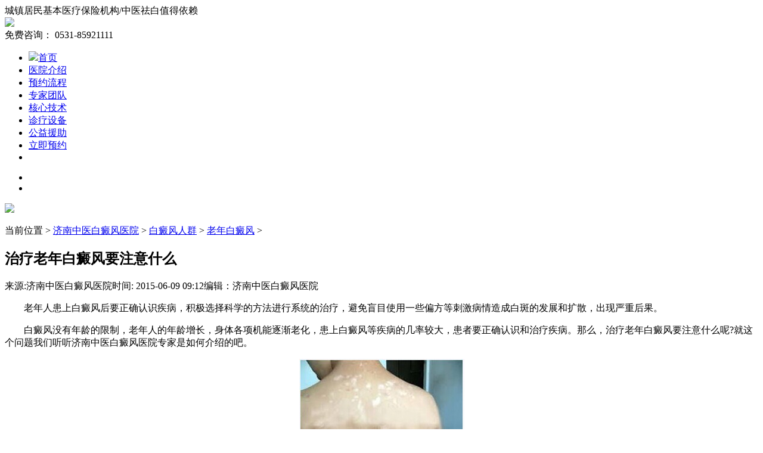

--- FILE ---
content_type: text/html
request_url: http://www.zybbbyy.com/lnbdf/3354.html
body_size: 4801
content:
<!doctype html>
<html>
	<head>
		<meta charset="utf-8" />
		<meta name="keywords" content="治疗老年白癜风要注意什么" />
		<meta name="description" content="老年人患上白癜风后要正确认识疾病，积极选择科学的方法进行系统的治疗，避免盲目使用一些偏方等刺激病情造成白斑的发展和扩散，出现严重后果。" />
		<title>治疗老年白癜风要注意什么_济南中医白癜风医院</title>
		<link rel="stylesheet" href="/templets/zybbbyy/css/article_article.css" />
		<link rel="stylesheet" href="/templets/zybbbyy/css/head.css" />
		<link rel="stylesheet" href="/templets/zybbbyy/css/footer.css" />
	</head>
	<body>
		<!-- 头部 -->
				<div class="top">
			<a name="gotop"></a>
			<div class="top1">
				<div class="top1_con">
					<span class="leftto">城镇居民基本医疗保险机构/中医祛白值得依赖</span>
					<span class="rightto">
						<div class="ritoimg">
							<img src="/templets/zybbbyy/images/top_phone.png" />
						</div>
						免费咨询： <span class="phone">0531-85921111</span>
					</span>
				</div>
			</div>
			<div class="topnav">
				<ul class="navlist">
					<li><a href="/" target="_blank"><img src="/templets/zybbbyy/images/nav_shouye_bj.png" />首页</a></li>
					<li><a href="http://bft.zoosnet.net/LR/Chatpre.aspx?id=BFT51738171" target="_blank">医院介绍</a></li>
					<li><a href="/yylc" target="_blank">预约流程</a></li>
					<li class="navcenter"><a href="http://bft.zoosnet.net/LR/Chatpre.aspx?id=BFT51738171" target="_blank">专家团队</a></li>
					<li ><a href="http://bft.zoosnet.net/LR/Chatpre.aspx?id=BFT51738171" target="_blank">核心技术</a></li>
					<li><a href="http://bft.zoosnet.net/LR/Chatpre.aspx?id=BFT51738171" target="_blank">诊疗设备</a></li>
					<li><a href="http://bft.zoosnet.net/LR/Chatpre.aspx?id=BFT51738171" target="_blank">公益援助</a></li>
					<li class="last"><a href="http://bft.zoosnet.net/LR/Chatpre.aspx?id=BFT51738171" target="_blank">立即预约</a></li>
					<li class="navline"></li>
					
				</ul>
				
			</div>
			<div class="topbanner">
				<ul class="bannerlist">
					<li>
						<a href="" target="_blank">
							<a href="http://bft.zoosnet.net/LR/Chatpre.aspx?id=BFT51738171" target="_blank"><img src="/templets/zybbbyy/images/ban_01.jpg" alt="" /></a>
						</a>
					</li>
					<!--<li>
						<a href="" target="_blank">
							<a href="http://bft.zoosnet.net/LR/Chatpre.aspx?id=BFT51738171" target="_blank"><img src="/templets/zybbbyy/images/ban_05.jpg" alt="" /></a>
						</a>
					</li>-->
					<li>
						<a href="" target="_blank">
							<a href="http://bft.zoosnet.net/LR/Chatpre.aspx?id=BFT51738171" target="_blank"><img src="/templets/zybbbyy/images/ban_03.jpg" alt="" /></a>
						</a>
					</li>
				</ul>
				<div class="toplogodiv">
					<div class="toplogocon">
						<div class="toplogo2">
							<img class="toplogo png" src="/templets/zybbbyy/images/nav_logo1.png" />
						</div>
					</div>
				</div>
			</div>
		</div>
		<!-- 头部 -->
		<div class="center">
			<!-- 面包屑导航 -->
			<div class="centernav">
				<p><span>当前位置</span> > <a href='http://www.zybbbyy.com/'>济南中医白癜风医院</a> > <a href='/rqbdf/'>白癜风人群</a> > <a href='/lnbdf/'>老年白癜风</a> >  </p>
			</div>
			<!-- 面包屑导航 -->
			<div class="center_content">
				<!-- 左右正文内容 -->
				<div class="centercon_left">
					<div class="centerleftList">
						<h2>治疗老年白癜风要注意什么</h2>
						<p class="source"><span>来源:济南中医白癜风医院</span><span>时间:  2015-06-09 09:12</span><span>编辑：济南中医白癜风医院</span></p>
						<div class="arcttext">
							<p><p>
	　　老年人患上白癜风后要正确认识疾病，积极选择科学的方法进行系统的治疗，避免盲目使用一些偏方等刺激病情造成白斑的发展和扩散，出现严重后果。</p>
<p>
	　　白癜风没有年龄的限制，老年人的年龄增长，身体各项机能逐渐老化，患上白癜风等疾病的几率较大，患者要正确认识和治疗疾病。那么，治疗老年白癜风要注意什么呢?就这个问题我们听听济南中医白癜风医院专家是如何介绍的吧。</p>
<p style="text-align: center">
	<img alt="" src="/uploads/150609/6-15060Z91320564.jpg" style="width: 277px; height: 184px" /></p>
<p>
	　　一，避免迷信偏方。专家建议老年白癜风患者，治疗白癜风应及时到正规医院检查和治疗，在专业医生的指导下，科学治疗疗效佳。</p>
<p>
	　　二，避免单一治疗。老年人患上白癜风后，广大患者应谨遵医嘱，有效诊断自己的病情，选择多种治疗方法，将光疗、药疗、手术治疗等疗法相结合，注意中医药物的调理，内外兼治，治疗效果佳。</p>
<p>
	　　三，避免白斑扩散，专家建议老年白癜风患者，日常要多加强自我保养，注意饮食忌口，多吃一些易消化以及营养丰富的食物，戒烟戒酒，养成良好的生活习惯，讲究卫生，积极锻炼等，可有效辅助白癜风的治疗!</p>
<p style="text-align: center">
	<a href="http://bft.zoosnet.net/LR/Chatpre.aspx?id=BFT51738171"><img alt="" src="/uploads/150430/6-150430103505S8.gif" style="width: 470px; height: 60px" /></a></p>
<p>
	　　以上就是济南中医白癜风医院专家做的介绍，希望能引起人们的重视，除此之外专家还指出，白癜风是一种常见的顽固性皮肤病，其发病因素有十几种之多，治疗时间也比较长，见效慢、易复发，所以患者在治疗期间要有耐心和恒心，不要出现三天打鱼两天晒网的情况，只有治好白癜风，才可以避免此病给患者带来的危害。</p>
</p>
						</div>
						<div class="up-next">
							<div class="up">上一篇：<a href='/lnbdf/3335.html'>导致老年人患上白癜风的原因有哪些</a> </div>
							<div class="next">下一篇：<a href='/lnbdf/3379.html'>老年人白癜风的防止措施有哪些</a> </div>
						</div>
						<div class="nextpage">
							<a href="http://bft.zoosnet.net/LR/Chatpre.aspx?id=BFT51738171" target="_blank"><img src="/templets/zybbbyy/images/list-art_left01.jpg" /></a>
						
						</div>
					</div>
				</div>

				<div class="centercon_right">
					<div class="rightbox1">
						<img src="/templets/zybbbyy/images/list-art_right02.jpg" />
					</div>
					<div class="exportlist">
						<ul class="explst">
							<li>
								<a href="" target="_blank">
									<img src="/templets/zybbbyy/images/export_03.jpg" alt="" />
									
									<p>
										<span>闫绳宏院长</span></br>
										学科带头人。早年毕业于中国人民解放军第三军医大学，在部队医院皮肤科、白癜风专业担任主任数十年。。。
									</p>
								</a>
							</li>
						</ul>
						<div class="expconsult">
							<a href="http://bft.zoosnet.net/LR/Chatpre.aspx?id=BFT51738171" target="_blank">咨询专家</a>
							<a href="http://bft.zoosnet.net/LR/Chatpre.aspx?id=BFT51738171" class="expcenter" target="_blank">预约专家</a>
							<a href="http://bft.zoosnet.net/LR/Chatpre.aspx?id=BFT51738171" target="_blank">了解详情</a>
						</div>

					</div>


					<div class="rightbox3">
						<a href="http://bft.zoosnet.net/LR/Chatpre.aspx?id=BFT51738171" target="_blank">
							<img src="/templets/zybbbyy/images/list-art_right01.jpg" alt="" />
						</a>
					</div>
					<div class="rightbox4">
						<a href="http://bft.zoosnet.net/LR/Chatpre.aspx?id=BFT51738171" target="_blank">
						<img src="/templets/zybbbyy/images/list-art_right03.jpg" alt="" />
						</a>
					</div>
				</div>
			</div>
		</div>
		<div style="clear:both;"></div>
        <!-- 尾部 -->
		﻿		<!-- 尾部开始 -->
		<div class="footer">
			<div class="backtop"><a href="#gotop"><img src="/templets/zybbbyy/images/backtop.png"></a></div>
			<div class="footer_con">
				<div class="footercontent">
					<div class="leftfoot">
						<div class="leftfootnav">
							<h2>快速导航</h2>
							<ul class="footnav">
								<li><a href="/" target="_blank">网站首页</a></li>
								<li><a href="http://bft.zoosnet.net/LR/Chatpre.aspx?id=BFT51738171" target="_blank">医院介绍</a></li>
								<li><a href="/yylc" target="_blank">预约流程</a></li>
								<li><a href="http://bft.zoosnet.net/LR/Chatpre.aspx?id=BFT51738171" target="_blank">专家团队</a></li>
								<!--<li><a href="wxslzt" target="_blank">核心技术</a></li>
								<li><a href="/kfal" target="_blank">康复病例</a></li>-->
							</ul>
						</div>
						<div class="classify">
							<ul class="footer_conleftimglist">
								<li>
									<img src="/templets/zybbbyy/images/footer_06.jpg" />
									<p>白癜风诊断</p>
								</li>
								<li>
									<img src="/templets/zybbbyy/images/footer_08.jpg" />
									<p>儿童白癜风</p>
								</li>
								<li>
									<img src="/templets/zybbbyy/images/footer_10.jpg" />
									<p>青少年白癜风</p>
								</li>
								<li>
									<img src="/templets/zybbbyy/images/footer_20.jpg" />
									<p>男性白癜风</p>
								</li>
								<li>
									<img src="/templets/zybbbyy/images/footer_22.jpg" />
									<p>女性白癜风</p>
								</li>
								<li>
									<img src="/templets/zybbbyy/images/footer_17.jpg" />
									<p>孕妇白癜风</p>
								</li>
								<li>
									<img src="/templets/zybbbyy/images/footer_34.jpg" />
									<p>手术治疗</p>
								</li>
								<li>
									<img src="/templets/zybbbyy/images/footer_35.jpg" />
									<p>中药薰蒸</p>
								</li>
								<li class="li308">
									<img src="/templets/zybbbyy/images/footer_37.jpg" />
									<p>308准分子激光</p>
								</li>
							</ul>
						</div>
					</div>
					<div class="rightfoot">
						<div class="rightfootconsult">
							<h2 class="sulttitle">快速挂号</h2>
							<a href="http://bft.zoosnet.net/LR/Chatpre.aspx?id=BFT51738171" target="_blank"><img src="/templets/zybbbyy/images/footright_01.jpg" /></a>
						</div>
						<div class="contact">
							<h2>联系我们</h2>
							<p class="tact1">地址：济南市北园大街546号长途汽车站东1500米三孔桥东100米</p>
							<p class="tact2">24小时热线咨询<br/><span><i>0531-85921111</i></span></p>
							
							<div class="contactwx">
								<p class="tact3">微信：</p>
								<p class="contit">扫一扫<br/>
								关注医院微信<br/>更多优惠尽在掌握</p>
							</div>
<br>
<script type="text/javascript">var cnzz_protocol = (("https:" == document.location.protocol) ? " https://" : " http://");document.write(unescape("%3Cspan id='cnzz_stat_icon_1257870762'%3E%3C/span%3E%3Cscript src='" + cnzz_protocol + "s95.cnzz.com/z_stat.php%3Fid%3D1257870762%26show%3Dpic' type='text/javascript'%3E%3C/script%3E"));</script>
						</div>
					</div>
				</div>

			</div>

		</div>

		<!-- 尾部结束 -->
		<!-- 尾部 -->
		<script src="/templets/zybbbyy/js/jquery-1.11.3.min.js"></script>
		<script src="/templets/zybbbyy/js/index.min.js"></script>

	</body>
</html>
<script language="javascript" src="http://js.sdbbyy.com/swt/jquery-1.7.1.min.js"  charset="utf-8"></script>
<script language="javascript" src="http://js.sdbbyy.com/swt/swt.js"  charset="utf-8"></script>



--- FILE ---
content_type: application/x-javascript
request_url: http://js.sdbbyy.com/swt/swt.js
body_size: 6491
content:

//右侧浮动样式
document.writeln("<style type=\"text/css\">");
document.writeln("img{ border:0;}");
document.writeln("#fcm2{ width:495px; height:285px; left:34%;bottom: 50%;margin-left:;margin-bottom: -100px;_position: absolute;_bottom: expression(offsetParent.scrollTop+242);/*box-shadow: 0 0 6px 12px rgba(6, 6, 6, 0.5);*/-moz-box-shadow: 0 0 6px 6px rgba(6, 6, 6, 0.5);position:fixed;z-index:100000;}");
       
//document.writeln("*html,*html body {background-attachment:fixed;}");
document.writeln("#fcm223 {position:fixed;top:200px; margin-top:2%;_margin-top:12%;z-index: 999;width:100%;overflow:visible}");
document.writeln("*html #fcm2{position:absolute;bottom:auto;top:expression(eval(document.documentElement.scrollTop));}");
document.writeln(".c_c span{display:block; float:right; width:36px; height:23px; position:absolute; top:0px; right:0px;cursor: pointer;}");
document.writeln("#swtInvite { width:495px; height:285px; position:relative; }#swtInvite .close_1{ width:30px; height:30px; position:absolute; right:6px; top:5px; cursor:pointer; background:url(http://js.sdbbyy.com/swt/images/close.png) center no-repeat; z-index:1; }#swtInvite .accept{ display:block; width:100%; height:285px; position:absolute; left:0px; top:0px; cursor:pointer; background:url(.); }#swtInvite .form-tel { width:310px; height:33px; overflow:hidden; position:absolute; top:90px; left:65px; }#swtInvite #telInput { width:160px; float:left;border:0; margin:8px 0 0 4px; font-size:12px;outline:none; }#swtInvite #callBtn { width:130px; height:33px; border:0; margin:0;padding:0;float:right; background:none;color:#fff;font-weight:bold;}#swtInvite #telInfo { position:absolute;width:188px;border:1px solid #ccc;padding:10px;bottom:120px;left:37px;background:#ffecbf;font-size:12px;display:none; }");
document.writeln("</style>");

//20160926调整
document.writeln("<div class=\"c_m\" id=\"fcm2\" style=\"display:none\">");
document.writeln("<div class=\"\"> <div id=\"swtInvite\"><div class=\"close_1\" id=\"close_1\" onclick=\"LR_RefuseChat();return false;\"></div>");
document.writeln("<img src=\"http://a.tibdf.com/swt/images/invite.gif\"><a class=\"accept\" href=\"http://bft.zoosnet.net/LR/Chatpre.aspx?id=BFT51738171&lng=cn\" target=\"_blank\"></a>");
document.writeln("<div id=\"telInfo\" style=\"display: none;\">●手机请直接输入：如1860086xxxx<br>");
document.writeln("●座机前加区号：如0105992xxxx<br>输入您的电话号码，点击通话，稍后您将接到我们的电话，该通话对您完全免费，请放心接听！</div>");
document.writeln("</div></div></div>");
$(function () {
    //页面中间
    if (typeof NO_SWT_POP_INVITE !== 'undefined' ) {
        return;
    }	
    var content = [''].join('\r\n');
    $('body').append(content);
    	var first_invaite_time = 9;
    	var next_invaite_time = 9;
    	setTimeout(function(){
    		$("#fcm2").fadeIn();
    		},first_invaite_time*1);
        var pf = $("#close_1").click(function () {
//            $("#fcm2").hide();
//            setTimeout(function () {
//                pf.show();
//            }, next_invaite_time * 1000);
			//$("#fcm2").addClass("off");
			//$("#fcm2").hide();
			closeM();
			setTimeout(function(){
			$(".swtBottom").animate({width:250+"px",height:215+'px'},600)
			},1200);
			
			t=setTimeout(function(){
			//$("#fcm2").fadeIn();
			showM();
			$(".swtBottom").animate({width:0,height:0},600);
			},19000)
		
            return false;
        }).closest('#fcm2');
       
       $(".swtBottom").find(".closeBtn").on("click",function(){
			$(".swtBottom").animate({width:0,height:0},800,function(){
				clearTimeout(t);
				setTimeout(function(){
				showM();
				},19000)
				
			})
		});
		//enter键发送
		$(".swtBottom").find("textarea").keyup(function (e) {  
		   if (e.which == 13){  
				$(".chatTxt>a").click();
		   }  
		});
});

function closeM() {
    $("#fcm2").animate({ 'width': '0', 'height': '0', 'left': '0%', 'bottom': '0%', 'margin-left': '0px', 'margin-bottom': '0px' }, 1000, function() {
    });
}
function showM(){
	  $("#fcm2").animate({ 'width': '495px', 'height': '305px', 'left': '50%', 'bottom': '50%', 'margin-left': '-226px', 'margin-bottom': '-100px' }, 1000, function() {
        });
	}

function telInfoFocus(obj) {
    if(obj.value=="输入您的手机号") obj.value="";
    document.getElementById("telInfo").style.display = "block";

}
function telInfoBlur(obj) {
    if(obj.value=="") obj.value="输入您的手机号";
    document.getElementById("telInfo").style.display = "none";
}

document.writeln("<script type=\"text/javascript\" src=\"http://a.tibdf.com/public/js/public.js\"></script>");
/*公共函数*/
	document.writeln("<style type=\"text/css\">");
	document.writeln("	<!--");
	document.writeln("	.ly201409right_new{ position: fixed;  bottom: 5%;  right: 0px; z-index:11; font-family:\"Microsoft Yahei\"; _position:absolute;_top:expression(eval(document.documentElement.scrollTop+70));}");
	document.writeln("	.ly201409right_new ul li{width:68px; height:68px; margin-bottom:2px; border:1px solid #d4d6d8; background:#fff; text-align:center; cursor:pointer; }");
	document.writeln("	.ly201409right_new ul li.li3{height:68px; padding-top:0px;position:relative;}");
	document.writeln("	.ly201409right_new ul li.li5{border:1px solid #4d668b; background:#4d668b;}");
	document.writeln("	.ly201409right_new ul li.li5 a{color:#fff; filter: Alpha(opacity=62); -moz-opacity:0.62;  opacity: 0.62;}");
	document.writeln("	.ly201409right_new ul li:hover,.ly201409right_new ul li.hover,.ly201409right_new ul li.on{background:#f86a2c; border:1px solid #f86a2c;}");
	document.writeln("	.ly201409right_new ul li:hover a,.ly201409right_new ul li.hover a,.ly201409right_new ul li.on a{color:#fff;}");
	document.writeln("	.ly201409right_new ul li.li5:hover,.ly201409right_new ul li.li5.hover,.ly201409right_new ul li.li5.on{border:1px solid #4d668b; background:#4d668b;}");
	document.writeln("	.ly201409right_new ul li a{display:block; font-size:14px; line-height:24px; color:#4d668b; text-decoration:none;}");
	document.writeln("	.ly201409right_new ul li span{display:block;}");
	document.writeln("	.ly201409right_new ul li.li1 span{width:33px; height:28px; background:url(http://js.sdbbyy.com/swt/images/right_pf_icon.png) no-repeat; margin:15px auto 0px;}");
	document.writeln("	.ly201409right_new ul li.li2 span{width:40px; height:30px; background:url(http://js.sdbbyy.com/swt/images/right_pf_icon.png) no-repeat; background-position:-50px 0px; margin:13px auto 0px;}");
	document.writeln("	.ly201409right_new ul li.li3 span{width:27px; height:27px; background:url(http://js.sdbbyy.com/swt/images/right_pf_icon.png) no-repeat; background-position:-100px 0px; margin:13px auto 4px !important;}");
	document.writeln("	.ly201409right_new ul li.li4 span{width:28px; height:32px; background:url(http://js.sdbbyy.com/swt/images/right_pf_icon.png) no-repeat; background-position:-150px 0px; margin:8px auto 4px;}");
	document.writeln("	.ly201409right_new ul li.li6 span{width:27px; height:27px; background:url(http://js.sdbbyy.com/swt/images/right_pf_icon.png) no-repeat; background-position:-200px 0px; margin:12px auto 5px;}");
	document.writeln("	.ly201409right_new ul li.li5 span{width:30px; height:17px; background:url(http://js.sdbbyy.com/swt/images/right_swt_totop.png) no-repeat; margin:19px auto 5px;}");
	document.writeln("	.ly201409right_new ul li.li1:hover span,.ly201409right_new ul li.li1.hover span,.ly201409right_new ul li.li1.on span{background-position:0px -50px;}");
	document.writeln("	.ly201409right_new ul li.li2:hover span,.ly201409right_new ul li.li2.hover span,.ly201409right_new ul li.li2.on span{background-position:-50px -50px;}");
	document.writeln("	.ly201409right_new ul li.li3:hover span,.ly201409right_new ul li.li3.hover span,.ly201409right_new ul li.li3.on span{background-position:-100px -50px;}");
	document.writeln("	.ly201409right_new ul li.li4:hover span,.ly201409right_new ul li.li4.hover span,.ly201409right_new ul li.li4.on span{background-position:-150px -50px;}");
	document.writeln("	.ly201409right_new ul li.li6:hover span,.ly201409right_new ul li.li6.hover span,.ly201409right_new ul li.li6.on span{background-position:-200px -50px;}");
	document.writeln("	.ly201409right_5_new{width:248px; height:70px; background-color:#fff;position:absolute;top:-1px !important;left:80px;}");
	document.writeln("	div#floatxyBottom .contentForm{overflow:hidden;_zoom:1;padding:22px 12px 23px 18px;}");
	document.writeln("	div#floatxyBottom .contentForm input{float:left;margin:0px;padding:0px;border:0px;}");
	document.writeln("	#floatxyBottom .contentForm input.telForm,#floatxyBottom .contentForm input#yan_code{border:1px solid #cccccc; width:121px;height:23px;margin-right:3px;padding-left:6px;background:#fff;line-height:23px;font-size:12px; color:#999999;}");
	document.writeln("	#floatxyBottom .contentForm input#yan_code{width:42px;}");
	document.writeln("	#floatxyBottom .contentForm img.decoded{display:inline;float:left;width:48px;height:23px; border:1px solid #cccccc; margin-right:7px;}");
	document.writeln("	#floatxyBottom .contentForm input.telFormBtn{width:66px;height:25px;border:0; background:#f86a2c;font-size:12px;line-height:25px;cursor:pointer; color:#fff;}");
	document.writeln("	#right_pf_ksdh{display:none; width:144px; padding-right:3px; position:absolute;bottom:0px;left:-147px;-moz-box-shadow:-10px 0 10px rgba(10,2,4,0.15);-webkit-box-shadow:-10px 0 10px rgba(10,2,4,0.15);box-shadow:-10px 0 10px rgba(10,2,4,0.15);}");
	document.writeln("	#right_pf_ksdh a{display:block; width:144px; height:37px; line-height:37px; background:#fff; text-align:center; font-size:14px; color:#4d668b;}");
	document.writeln("	#right_pf_ksdh a:hover{background:#f86a2c; color:#fff}.bgc4{position:relative}");
	
	document.writeln("	.ly201409right_new ul li.li3 p{position:absolute;background-color:#ffecbf;padding:5px 10px;font-size:12px;line-height:1.6;color:#333;/* top:-86px; */ top:-106px; left:-268px;display:none;z-index:2;width:318px;text-align:left;}");
	document.writeln("	.ly201409right_new ul li.li3 p em{color:#ff7200;font-style:normal;}");
	document.writeln("	.ly201409right_new ul li.li3 p em span{font-weight:bold;width:auto;height:auto;background:none;margin:0!important;display:inline;}");
	document.writeln("	.ly201409right_new ul li.li3 p img{vertical-align:middle;margin-right:5px;}");

	document.writeln("	-->");
	document.writeln("	</style>");
	document.writeln("	<div  class=\"ly201409right_new\" >");
	document.writeln("<table border='0' cellspacing='0' cellpadding='0'>  <tr>    <td align='right'></td> </tr> <tr>    <td><a href='http://bft.zoosnet.net/LR/Chatpre.aspx?id=BFT51738171&lng=cn ' target='_blank'><img src='http://js.sdbbyy.com/swt/right.jpg' border=0 /></a></td>  </tr>  <tr>    <td></td> 																																																										</tr></table>");

	document.writeln("	</div>");



document.writeln("<div id=\"online_mini\">");
document.writeln("<a href=\"http://bft.zoosnet.net/LR/Chatpre.aspx?id=BFT51738171&lng=cn\" target=\"_self\"></a><div onclick=\"javascript:parent.Close_online_mini();\" id=\"floatCloseBtn\"></div>");
document.writeln("</div>");


//左下窗口css
document.writeln("<style type=\"text/css\">");
document.writeln("/* 格式化 */");
/*document.writeln("body, h1, h2, h3, h4, h5, h6, hr, p, blockquote, dl, dt, dd, ul, ol, li, pre, form, fieldset, legend, button, ");
document.writeln("input, textarea, th, td, img {");
document.writeln("	border:medium none;");
document.writeln("	margin: 0;");
document.writeln("	padding: 0;");
document.writeln("}");*/
document.writeln("#LRdiv0,#LRdiv1,#LRdiv2,#LRfloater0,#divM,#LR_Flash,#BDBridgeWrap,#LRfloater1{ display: none;}");
document.writeln("#divM{position: fixed;z-index: 214748364;transition:all 0.8s linear;-webkit-transition:all 0.8s linear;-moz-transition:all 0.8s linear;}");
document.writeln("/* 格式化 */");
document.writeln("/*右下角*/");
document.writeln("");

//document.writeln("#fcm2.off {-moz-transform: scale(0,0); -ms-transform: scale(0,0); -o-transform: scale(0,0); -webkit-transform: scale(0, 0); transform: scale(0, 0);margin-bottom:-440px;margin-right:0; right: 100%;bottom:0;}");
//document.writeln("#fcm2{ position: fixed;z-index: 214748364;transition:all 0.8s linear;-webkit-transition:all 0.8s linear;-moz-transition:all 0.8s linear;}");

document.writeln(".swtBottom {/*width:250px;height:215px;*/width:0;height:0; color:#fff;padding-bottom:0px; background-color: #fff; position: fixed;left:0; bottom:150px; z-index: 300; -moz-border-radius: 10px; -webkit-border-radius: 10px; border-radius: 10px; overflow: hidden;box-shadow: 0 0 35px #000; -webkit-box-shadow: 0 0 35px #000; -moz-box-shadow: 0 0 35px #000; }");
document.writeln(".swtBottom .title { width: 100%; height:30px; font-size: 16px; color: #fff; background-color: #2f3c4e; position: relative; margin: 0; float: none; }");
document.writeln(".swtBottom .title span { display: inline-block; height:28px;line-height:28px;font-size:18px; padding-left: 12px; float: left; }");
document.writeln(".swtBottom .closeBtn { position: absolute; display: block; right: 3px; top: 3px; width: 19px; height: 19px; background-color: #fff; -moz-border-radius: 50%; -webkit-border-radius: 50%; border-radius: 50%; -moz-transform-style: preserve-3d; -ms-transform-style: preserve-3d; -o-transform-style: preserve-3d; -webkit-transform-style: preserve-3d; transform-style: preserve-3d; }");
document.writeln(".swtBottom .closeBtn:hover { -webkit-animation: rotate360 0.3s ease 1; animation: rotate360 0.3s ease 1; }");
document.writeln("@-webkit-keyframes rotate360 {  100% {");
document.writeln("-webkit-transform:rotate(720deg);");
document.writeln("}");
document.writeln("}");
document.writeln("@keyframes rotate360 {  100% {");
document.writeln("transform:rotate(720deg);");
document.writeln("}");
document.writeln("}");
document.writeln(".swtBottom .closeBtn:before { position: absolute; left: 50%; top: 50%; content: \'\'; width: 14px; height: 1px; margin-left: -7px; margin0top: -1px; background-color: #937344; -moz-transform: rotate(-45deg); -ms-transform: rotate(-45deg); -o-transformrotate(-45deg);-webkit-transform: rotate(-45deg); transform: rotate(-45deg); }");
document.writeln(".swtBottom .closeBtn:after { position: absolute; left: 50%; top: 50%; content: \'\'; width: 14px; height: 1px; margin-left: -7px; margin0top: -1px; background-color: #937344; -moz-transform: rotate(45deg); -ms-transform: rotate(45deg); -o-transform: rotate(45deg); -webkit-transform: rotate(45deg); transform: rotate(45deg); }");
document.writeln(".chatBox { width: 100%;}");
document.writeln(".chatBox .welcomeWord {width:180px; height:45px; line-height:22px;background: url(http://js.sdbbyy.com/swt/images/swtRightIcon.png) no-repeat 0px 0px; margin-top:15px; margin-left: 4px; font-size: 16px;padding:5px 26px 5px 23px;-moz-box-sizing: content-box; -ms-box-sizing: content-box; -o-box-sizing: content-box; -webkit-box-sizing: content-box; box-sizing: content-box; }");
document.writeln(".chatTxt{margin:4px 0px 10px 15px;background:url(http://js.sdbbyy.com/swt/images/swtRightIcon.png) no-repeat -10px -60px;height:55px;}")
document.writeln(".chatTxt .txt {overflow: hidden; float:left; display:inline-block; -moz-box-sizing: content-box; -ms-box-sizing: content-box; -o-box-sizing: content-box; -webkit-box-sizing: content-box; box-sizing: content-box;padding:11px 8px 0 9px;}");
document.writeln(".chatTxt .txt textarea {display: block;color:#8a8a8a; padding:3px; border: none; background-color: transparent; width:130px;max-width:130px; height:30px; max-height:30px;font-size: 14px; line-height:23px; outline: none;resize: none;}");
document.writeln(".chatTxt .txt textarea:focus { outline: none; }");
document.writeln(".chatTxt .txtSubmit {display: block;margin-top:5px; padding:8px; float:left; text-align: center; background-color: #171923; color: #fff; text-decoration: none; -moz-border-radius: 10px; -webkit-border-radius: 10px; border-radius: 10px;margin-left:10px; display: inline-block; line-height: 14px; -moz-box-sizing: content-box; -ms-box-sizing: content-box; -o-box-sizing: content-box; -webkit-box-sizing: content-box; box-sizing: content-box; }");
document.writeln(".chatTxt .txtSubmit span { display: block; }");
document.writeln(".chatTxt .txtSubmit span:first-child { font-size: 14px; }");
document.writeln(".chatTxt .txtSubmit span:last-child { font-size: 12px; }");
document.writeln(".clearfix:after{clear:both;display:block;width:100%;content:'';}");
document.writeln(".clearfix:before{clear:both;display:block;width:100%;content:'';}");
//lxb
document.writeln(".mfhd {width:220px;height:30px;-moz-border-radius:17px;-webkit-border-radius:17px;border-radius:17px;margin-left:15px; background:url(http://js.sdbbyy.com/swt/images/swtRightIcon.png) no-repeat -10px -125px;}");
document.writeln(".mfhd  input {width:130px;height:24px;line-height:24px; background:transparent;font-size:14px;color:#6a7380;-moz-border-radius:15px 0 0 15px;-webkit-border-radius:15px 0 0 15px;border-radius:15px 0 0 15px;padding:3px 5px 0 10px;float:left;outline:none; border:none;}");
document.writeln(".mfhd a {width:70px;height:30px;line-height:30px;color:#fff;font-size:12px;text-align:center;text-decoration:none;-moz-border-radius:0 14px 14px 0;-webkit-border-radius:0 14px 14px 0;border-radius:0 14px 14px 0;float:left;}");

document.writeln("</style>");
//左下窗口css  end
//左下窗口 
document.writeln("<div class=\"swtBottom\" id=\"swtBottom\">");
document.writeln("	<div class=\"title\">");
document.writeln("    	<span>快速咨询</span>");
document.writeln("        <i class=\"closeBtn\"></i>");
document.writeln("    </div>");
document.writeln("    <div class=\"chatBox\">");
document.writeln("    	<div class=\"welcomeWord\">您好，请问您想咨询什么疾病呢？");
document.writeln("</div>");
document.writeln("    </div>");
document.writeln("    <div class=\"chatTxt clearfix\">");
document.writeln("    	<div class=\"txt\" onclick=\"online('右侧商务通');return false\"><textarea id=\"myInput\"  placeholder=\"在此输入可直接对话\"></textarea></div>");
document.writeln("        <a href=\"http://bft.zoosnet.net/LR/Chatpre.aspx?id=BFT51738171&lng=cn\"  class=\"txtSubmit \" target=\"_blank\"><span>发送</span><span>Enter</span></a>");

document.writeln("    </div>");
//电话

//end 电话
document.writeln("</div>");


//左下窗口 end

document.writeln('<style type="text/css">#LRfloater1{display:none} #LR_Tb2{display:none} #LR_swtbox,#qiao-wrap{display:none}</style>');
document.writeln('<script language=javascript type="text/javascript">');
document.writeln('var LiveReceptionCode_ToRight = 0;');
document.writeln('</script>');

//在线挂号 提交商务通
function online() {
    var e = 'moren';
    if (arguments.length == 1) {
        e = encodeURIComponent(arguments[0]);
    }
    if(typeof openZoosUrl == "undefined"){
        var url = 'http://bft.zoosnet.net/LR/Chatpre.aspx?id=BFT51738171&lng=cn';

        try{
            window.open(url, 'news' + (new Date()).getTime());
        }catch(e){qa
            location.href = url;
        }
    }else{
        openZoosUrl('chatwin', '&e=' + e);
    }
    return false;
    
}

function openZoosWindow_olist() {
    var e = 'moren';
    if (arguments.length == 1) {
        e = encodeURIComponent(arguments[0]);
    }
    if(typeof openZoosUrl == "undefined"){
        var url = 'http://bft.zoosnet.net/LR/Chatpre.aspx?id=BFT51738171&lng=cn';

        try{
            window.open(url, 'news' + (new Date()).getTime());
        }catch(e){qa
            location.href = url;
        }
    }else{
        openZoosUrl('chatwin', '&e=' + e);
    }
    return false;
    
}


//快商通统计
document.writeln('<script language=\"javascript\" src=\"http://bft.zoosnet.net/JS/LsJS.aspx?siteid=BFT51738171&float=1&lng=cn\"></script>');

document.writeln('<script language=\"javascript\" src=\"'https://v8.zzwanshou.com/dialog.js?v=df631c9e3b51ba3639f2b8240ba235&"+Math.random()+"'\"></script>');



